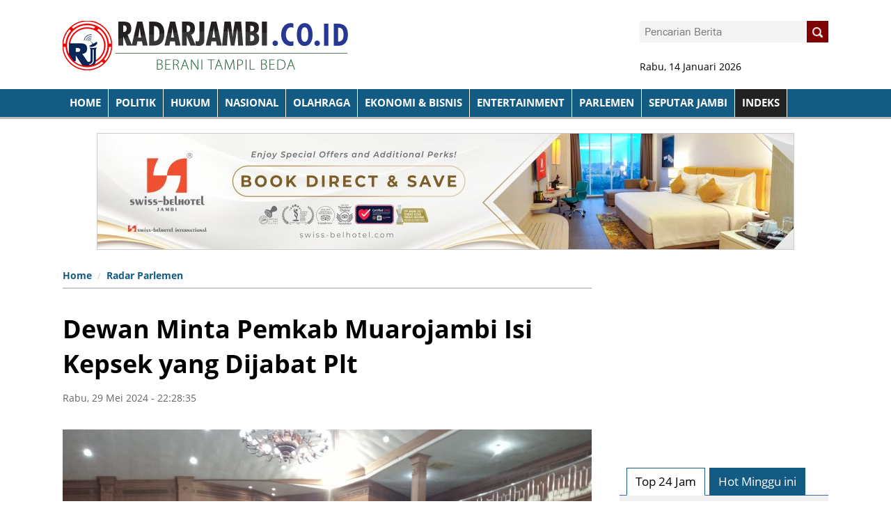

--- FILE ---
content_type: text/html; charset=UTF-8
request_url: https://radarjambi.co.id/read/2024/05/29/32527/dewan-minta-pemkab-muarojambi--isi-kepsek-yang-dijabat-plt/
body_size: 8162
content:
<!DOCTYPE html>
<html lang="en">
<head>

  



<meta charset="utf-8">
<meta http-equiv="X-UA-Compatible" content="IE=edge"> 
<meta name="base" content="https://radarjambi.co.id/" />
<meta charset="utf-8">
<meta http-equiv="X-UA-Compatible" content="IE=edge,chrome=1">
<meta name="viewport" content="width=device-width, initial-scale=1">
<meta name="apple-mobile-web-app-capable" content="yes" />
<title itemprop="name">Dewan Minta Pemkab Muarojambi  Isi Kepsek yang Dijabat Plt</title> 
<meta name="description" content="" itemprop="description">
<meta content="Dewan Minta Pemkab Muarojambi  Isi Kepsek yang Dijabat Plt, radarjambi.co.id, harian jambi star" itemprop="headline" />
<meta content="https://radarjambi.co.id/" itemprop="url" />
<meta name="thumbnailUrl" content="https://radarjambi.co.id/media/foto_berita/2024/05/29/36suasana-paripurna.jpg" itemprop="thumbnailUrl" />
<meta name="keywords" content="Dewan Minta Pemkab Muarojambi  Isi Kepsek yang Dijabat Plt, radarjambi.co.id, harian jambi star" itemprop="keywords">
<link href="https://radarjambi.co.id/media/style/images/logo.png" itemprop="image" />
<meta name="pubdate" content="2024-05-29 22:28:35" itemprop="datePublished" />
<meta content="2024-05-29 22:28:35" itemprop="dateCreated" />


<link rel="canonical" href="https://radarjambi.co.id/read/2024/05/29/32527/dewan-minta-pemkab-muarojambi--isi-kepsek-yang-dijabat-plt/" />
<meta name="author" content="radarjambi.co.id" />
<meta name="copyright" content="Copyright 2018 Radarjambi.co.id" /> 
<meta name="robots" content="index, follow" />
<meta name="googlebot-news" content="all, max-image-preview:large" />
<meta name="googlebot" content="all, max-image-preview:large" />
<meta name="language" content="id" />
<meta name="geo.country" content="id" />
<meta http-equiv="content-language" content="In-Id" />
<meta name="geo.placename" content="Indonesia" /> 
<meta property="fb:app_id" content="134668073230548"/>



<link rel="dns-prefetch" href="radarjambi.co.id" /> 
<link rel="image_src" href="https://radarjambi.co.id/media/foto_berita/2024/05/29/36suasana-paripurna.jpg" /> 

<meta property="og:locale" content="id_ID"/>
<meta property="og:type" content="article" />
<meta property="og:title" content="Dewan Minta Pemkab Muarojambi  Isi Kepsek yang Dijabat Plt"/>
<meta property="og:description" content="Dewan Minta Pemkab Muarojambi  Isi Kepsek yang Dijabat Plt"/> 
<meta property="og:image" content="https://radarjambi.co.id/media/foto_berita/2024/05/29/36suasana-paripurna.jpg"/> 
<meta property="og:type" content="article"/>
<meta property="og:url" content="https://radarjambi.co.id/read/2024/05/29/32527/dewan-minta-pemkab-muarojambi--isi-kepsek-yang-dijabat-plt/"/>
<meta property="og:image:width" content="800" />
<meta property="og:image:height" content="412" />
<meta property="og:image:type" content="image/jpeg" />
<meta property="og:site_name" content=" radarjambi.co.id"/>
<meta property="my:fb" content="on"/>

<meta name="twitter:card" content="summary_large_image" />
<meta name="twitter:site" content="@radarjambi.co.id" />
<meta name="twitter:creator" content="@radarjambi.co.id">
<meta name="twitter:title" content="Dewan Minta Pemkab Muarojambi  Isi Kepsek yang Dijabat Plt" />
<meta name="twitter:description" content="." />
<meta name="twitter:image" content="https://radarjambi.co.id/media/foto_berita/2024/05/29/36suasana-paripurna.jpg" /> 
<link rel="amphtml" href="https://radarjambi.co.id/amp/2024/05/29/32527/dewan-minta-pemkab-muarojambi--isi-kepsek-yang-dijabat-plt/" data-component-name="amp:html:link">
 


<script>
            dataLayer = [{
                "breadcrumb_detail": "Article Page",
                "content_category": "Radar Parlemen"
            }];
        </script>
<script>
          dataLayer = [{
                    "published_date": "2024-05-29 22:28:35",
                    "rubrik": "Radar Parlemen",
                    "penulis": "",
                    "editor": "",
                    "id": "32527",
                    "type": "Standard",
                    "source": "radarjambi.co.id",
                    "topic": "",
                    "tag": "",
                    "penulis_id": "100",
					"editor_id": "100"
          }];
        </script>
<script>
            dataLayer.push({
                    "article_id": "32527",
                    "article_title": "Dewan Minta Pemkab Muarojambi  Isi Kepsek yang Dijabat Plt",
                    "article_length": "",
                    "article_writer": "100",
                    "content_editor": "radarjambi.co.id ",
                    "article_published_date": "2024-05-29",
                    "article_tag": "",
                    "article_source": ""
            });
        </script>
<script type="application/ld+json">
                {
                    "@context": "https://schema.org",
                    "@type": "WebPage",
                    "headline": "Dewan Minta Pemkab Muarojambi  Isi Kepsek yang Dijabat Plt",
                    "url": "https://radarjambi.co.id/read/2024/05/29/32527/dewan-minta-pemkab-muarojambi--isi-kepsek-yang-dijabat-plt/",
                    "datePublished": "2024-05-29T22:28:35+0700",
                    "image": "https://radarjambi.co.id/media/foto_berita/2024/05/29/36suasana-paripurna.jpg",
                    "thumbnailUrl" : "https://radarjambi.co.id/media/foto_berita/2024/05/29/36suasana-paripurna.jpg"
                }
            </script>
<script type="application/ld+json">
                {
                    "@context": "https://schema.org",
                    "@type": "NewsArticle",
                    "headline": "Dewan Minta Pemkab Muarojambi  Isi Kepsek yang Dijabat Plt",
                    "datePublished": "2024-05-29T22:28:35+0700",
                    "dateModified": "2024-05-29T22:28:35+0700",
                    "mainEntityOfPage":{ "@type":"WebPage", "@id":"https://radarjambi.co.id/read/2024/05/29/32527/dewan-minta-pemkab-muarojambi--isi-kepsek-yang-dijabat-plt/" },
                    "description": ".",
                    "image": {
                      "@type": "ImageObject",
                      "url":"https://radarjambi.co.id/media/foto_berita/2024/05/29/36suasana-paripurna.jpg",
                      "width": 700,
                      "height": 380
                    },
                    "author": {
                      "@type": "Person",
                      "name": "radarjambi.co.id "
                    },
                    "publisher": {
                      "@type": "Organization",
                      "name": "Jurnalisindonesia",
                      "logo": {
                        "@type": "ImageObject",
                        "url": "https://radarjambi.co.id/media/style/images/logo-bottom.png",
                        "width": 240,
                        "height": 60
                      }
                    }
                }
            </script>
<script type="application/ld+json">
                {
                    "@context": "https://schema.org",
                    "@type": "BreadcrumbList",
                    "itemListElement":
                    [
                        {
                            "@type": "ListItem",
                            "position": 1,
                            "item":
                            { 
                                "@id": "https://radarjambi.co.id//",
                                "name": "Home"
                            }
                        },
                        {
                            "@type": "ListItem",
                            "position": 19,
                            "item":
                            { 
                                "@id": "https://radarjambi.co.id/kategori/radar-parlemen",
                                "name": "Radar Parlemen"
                            }
                        }
                    ]
                }
                </script>

				
<link rel="shortcut icon" href="https://radarjambi.co.id/media/style/images/favicon.png"> 				
<meta name="alexaVerifyID" content="QQ4z9L44M4FeRfCV-exkU5e0Ru4" />
<meta content='Aeiwi, Alexa, AllTheWeb, AltaVista, AOL Netfind, Anzwers, Canada, DirectHit, EuroSeek, Excite, Overture, Go, Google, HotBot, InfoMak, Kanoodle, Lycos, MasterSite, National Directory, Northern Light, SearchIt, SimpleSearch, WebsMostLinked, WebTop, What-U-Seek, AOL, Yahoo, WebCrawler, Infoseek, Excite, Magellan, LookSmart, CNET, Googlebot' name='search engines'/>


 

<link rel="stylesheet" href="https://radarjambi.co.id/media/style/css/style.css">
<link rel="stylesheet" href="https://radarjambi.co.id/media/style/css/fonts.css">
<link rel="stylesheet" href="https://radarjambi.co.id/media/style/css/custom.css">
<link href="https://radarjambi.co.id/media/style/css/ajaxtabs.css" rel="stylesheet"> 
  
<script src="https://radarjambi.co.id/media/style/js/jquery-1.8.0.min.js"></script>
	 <script src="https://radarjambi.co.id/media/style/js/ajaxtabs.js" type="text/javascript"></script> 
<script src="https://radarjambi.co.id/media/style/js/custom.js"></script>  
 

<script src="http://bermultimedia.com/assets/js/custom.js"></script> 
	
<script type="text/javascript">
if (typeof document.onselectstart!="undefined") {
  document.onselectstart=new Function ("return false");
}
else{
  document.onmousedown=new Function ("return false");
  document.onmouseup=new Function ("return true");
}
</script> 
<script>
$(document).ready(function(){
	$(function () {
		$('.scrollTop').click(function () {
			$('body,html').animate({
				scrollTop: 0
			}, 800);
			return false;
		});
	});
});
</script>  
</head>
<body  style="background: #fff;" >
				
<!-- Script Facebook -->
  <div id="fb-root"></div>
  <script>(function(d, s, id) {
  var js, fjs = d.getElementsByTagName(s)[0];
  if (d.getElementById(id)) return;
  js = d.createElement(s); js.id = id;
  js.src = "//connect.facebook.net/id_ID/all.js#xfbml=1";
  fjs.parentNode.insertBefore(js, fjs);}(document, 'script', 'facebook-jssdk'));</script>


<div class="sl-container">
  <div class="sl-header"  style="background-color: #fff;">
 
<!--ENDOFCHANNELMENUNEW-->
<div class="sl-content">
	<div class="sl-logo-search clearfix">
	<!-- 
	<div class="sl-logo pull-left"  >
	<table>
	 <tbody>
	 <tr>
	 <td><img src="https://radarjambi.co.id/media/style/images/barcode-bb.jpg" height="80" style="margin-left:10px;"></td>
	 <td><div class="bbmstyle">Invite <span style="color:#ed1c24;">PIN BARU</span><br>
2B5BECB4<br></div></td>
	 </tr>
	 </tbody></table>
	</div>
	--> 

			<div class="sl-logo pull-left" style="*margin-left: 150px;">
		<a href="https://radarjambi.co.id/">
				<img src="https://radarjambi.co.id/media/style/images/logo.png" />
		</a> 
 
	</div>
    <div class="sl-search pull-right">
        <div class="user-box">
		<div class="form-search pull-right">
        <form id="form-search" accept="/search/" action="https://radarjambi.co.id/berita/cariberita" method="post">
			<span class="input-box"  style="background:#f4f4f4;"><input type="text" name="kata" class="search-input" value="" placeholder="Pencarian Berita"/></span>
				<a href="" class="button-search" onclick="_gaq.push(['_trackEvent', 'Search-Upper', 'Click', 'Search Upper']);">
					<span><img src="https://radarjambi.co.id/media/style/images/search-icon.png" /></span>
						<div class="arrow-left"></div>
				</a>
		</form>
	</div> 
</div>
<br><br><br>
  	<div class="date">Rabu, 14 Januari 2026</div>
</div>
</div>
</div>
<div class="sl-menu-share navbar-fixed-top clearfix">
	<div class="fixwid">
		<div class="sl-container">
			<div class="sl-menu pull-left ">
<ul class="menu-list clearfix">
    <li>
        <a href="https://radarjambi.co.id/" onclick=""  >
            HOME
        </a>
</li>
		<li>
		<a href="https://radarjambi.co.id/kategori/radar-politik" style="text-transform:uppercase;">Politik </a> 
	</li> 
	<li>
		<a href="https://radarjambi.co.id/kategori/hukum--kriminal" style="text-transform:uppercase;">Hukum </a> 
	</li> 
	<li>
		<a href="https://radarjambi.co.id/kategori/nasional" style="text-transform:uppercase;">Nasional </a> 
	</li> 
	<li>
		<a href="https://radarjambi.co.id/kategori/olahraga" style="text-transform:uppercase;">Olahraga </a> 
	</li> 
	<li>
		<a href="https://radarjambi.co.id/kategori/bisnis-" style="text-transform:uppercase;">Ekonomi & Bisnis </a> 
	</li> 
	<li>
		<a href="https://radarjambi.co.id/kategori/entertainment" style="text-transform:uppercase;">Entertainment </a> 
	</li> 
	<li>
		<a href="https://radarjambi.co.id/kategori/radar-parlemen" style="text-transform:uppercase;">Parlemen </a> 
	</li> 
	<li>
		<a href="https://radarjambi.co.id/kategori/seputar-jambi" style="text-transform:uppercase;">Seputar Jambi </a> 
	</li> 
 
	<li>
		<a href="https://radarjambi.co.id/indeks" style="text-transform:uppercase;background:#222;">INDEKS</a>
	</li>	
</ul>
	</div>
	
</div>

</div>
</div>
 
</div>     
    <div class="set-nav-2"> 
</div>   
<div class="sl-content"   style="position:relative;">
   		
<div class="banner-top-center" style="text-align:center">
 
<img src='https://radarjambi.co.id/media/materi_iklan/2025/02/10/48website-banner-swissbelhotel-jambi.jpg'   class='banner' ></div>

<!-- don't use flex
<div class="flex clearfix"> 
-->
<div class="isicontent">
 <div class="detailnews" style="position: relative;    float: left;">
 
<div class="fullread wp-conten-center-detail left">
 
	
<ul class="breadcrumb">
				<li class="bread1"><a href="https://radarjambi.co.id/">Home</a></li>
				<li class="bread2"><a href="https://radarjambi.co.id/kategori/radar-parlemen">Radar Parlemen </a></li>
				 
</ul>	
	
	 

	  
	
<br> 
<div style="color:#239b33;font-size:24px;line-height:140%;"></div> 
<div class="hldetail">
<h1 class="clearfix ">Dewan Minta Pemkab Muarojambi  Isi Kepsek yang Dijabat Plt</h1>
</div>

<span style="color:#666;font-size:14px;">
Rabu, 29 Mei 2024 - 22:28:35   
	</span>
<div class="clear"></div> 
<br>
<div class="clear"></div>
<br>
	<div class="headline-item" >
		<div class="panel-block" >
									<img src="https://radarjambi.co.id/media/foto_berita/2024/05/29/36suasana-paripurna.jpg" width="100%"  alt="">
							</div> 	
		  
</div>
<div class="tagline-top clearfix" style="padding:10px 10px; background:#135b82;color:#fff;">
	<span style="font-style: italic;font-size:14px;line-height: 150%;"> </span>/  <span style="font-weight: bold;"></span>
</div>
			   
<div class="banner-top-center" style="text-align:center"> 
<img src='https://radarjambi.co.id/media/materi_iklan/2025/02/10/49website-banner-swissbelhotel-jambi.jpg'   class='banner bagidua' ></div>	
			   
				<div class="contentberita left"> 
 				
 
 				<div class="right contentx editor-content">
				 
				<p>Radarjambi.co.id-MUAROJAMBI-Dewan Perwakilan Rakyat Daerah (DPRD) Muarojambi meminta agar Pemkab Muarojambi mengisi kepala sekolah yang saat ini diisi pelaksana tugas.</p>
<p>''Kami minta segera isi kepala sekolah yang masih dijabat pelaksana tugas,'' ujar anggota dewan Muarojambi Ulil Amri dalam paripurna belum lama ini. </p>
<p>Ulil menilai pengisian kepala sekolah yang defenitifm dirasa sangat diperlukan mengingat proses belajar mengajar yang terus berlaksngsung. ''Kalau sudah defenitif kepala sekolah bisa mengambil kebijakan penting,'' sebutnya. </p>
<p>Sementara itu, menurut kepala Dinas Pendidikan Muarojambi Firdaus ada puluhan sekolah atau satuan pendidikan di Kabupaten Muarojambi masih dijabat oleh Pelaksanatugas atau Plt.</p>
<p>Dikatakannya, Satuan Pendidikan yang dipimpin oleh Plt ada sejumlah SD dan SMP di Kabupaten berjuluk bumi Sailun Salimbai ini."Beberapa kepala sekolah kita ditahun 2024 dan 2023 memasuki usia pensiun. Untuk mengisi kekosongan kepala satuan pendidikan, sementara ini kita tunjuk pelaksana tugas," kata Firdaus kepada pewarta.<br /> Firdaus mengatakan, kekosongan para kepala satuan pendidikan ini, mayoritas terjadi pada satuan pendidikan jenjang Sekolah Dasar.</p>
<p>Jumlahnya, kata dia, untuk jenjang SD berjumlah sekitar 39 sekolah. Sedangkan unutuk jenjang SMP berjumlah sekitar 7 sekolahan. "Kita sudah mengajukan ke Pemerintah Daerah untuk secepatnya di definitifkan. Untuk jenjang SD dan SMP, paling banyak jenjang SD," tandasnya.(akd)</p>				
				
	<br>
	<br>
		
<div class="clear"></div>	 
 <!-- tag tag tag s-->	
	</div>
				  
		 
	 
 </div>
 <div class="clear"></div> 
 <div id="a19883fca95d0e5ec7ee6c94c6c32028"></div>
 <script async src="https://click.advertnative.com/loading/?handle=4066" ></script>
<br>


<div class="title-default"><a href="" class="active">Komentar Anda</a> </div>
 




<div id="MIXADV_9506" class="MIXADVERT_NET"></div>
<script type="text/javascript" src="https://m1.mixadvert.com/show/load/?id=9506" async></script>
<br>

<div class="wp-sosmed-d"> 
</div> 


<div style="width:48%;">
<div id="area" class="left" style="width: 100%;" >  
<div class="title-default"><a href="" class="active">Berita Terkait</a> </div> 
<div class="box"> 
			<div class="sub_box5 clearfix">
<ul> 				
	<li>
	<div style="padding:10px;">
	<div class="date" style="margin-top: 5px;">Rabu, 2024-05-29 - 22:01:26</div>	
	<p><a href="https://radarjambi.co.id/read/2024/05/29/32524/dewan-muarojambi-minta-pihak-eksekutif--tinjau-kembali-forum-csr-/">Dewan Muarojambi Minta Pihak Eksekutif  Tinjau Kembali Forum CSR </a></p>
	</div>
</li>  
	<li>
	<div style="padding:10px;">
	<div class="date" style="margin-top: 5px;">Rabu, 2024-05-29 - 22:56:34</div>	
	<p><a href="https://radarjambi.co.id/read/2024/05/19/32476/dprd-kota-sungai-penuh-laksanakan-kunjungan-kerja-komisi-ke-dprd-kota-jambi-/">DPRD Kota Sungai Penuh Laksanakan Kunjungan Kerja Komisi ke DPRD Kota Jambi </a></p>
	</div>
</li>  
	<li>
	<div style="padding:10px;">
	<div class="date" style="margin-top: 5px;">Minggu, 2024-05-29 - 22:38:32</div>	
	<p><a href="https://radarjambi.co.id/read/2024/03/24/32475/dprd-kota-sungai-penuh-gelar-bimtek-ke-sumbar/">DPRD Kota Sungai Penuh Gelar Bimtek ke Sumbar</a></p>
	</div>
</li>  
	<li>
	<div style="padding:10px;">
	<div class="date" style="margin-top: 5px;">Rabu, 2024-05-29 - 22:36:26</div>	
	<p><a href="https://radarjambi.co.id/read/2024/03/27/32474/wakil-ketua-komisi-i-dprd-kota-sungai-penuh-hadiri-musrenbang-penyusunan-rkpd-ta-2025/">Wakil Ketua Komisi I DPRD Kota Sungai Penuh Hadiri Musrenbang Penyusunan RKPD TA 2025</a></p>
	</div>
</li>  
	<li>
	<div style="padding:10px;">
	<div class="date" style="margin-top: 5px;">Senin, 2024-05-29 - 22:32:15</div>	
	<p><a href="https://radarjambi.co.id/read/2024/04/01/32473/ketua-dprd-kota-sungai-penuh-hadiri-apel-pengamanan-kunker-presiden-jokowi/">Ketua DPRD Kota Sungai Penuh Hadiri Apel Pengamanan Kunker Presiden Jokowi</a></p>
	</div>
</li>  
	<li>
	<div style="padding:10px;">
	<div class="date" style="margin-top: 5px;">Sabtu, 2024-05-29 - 22:29:36</div>	
	<p><a href="https://radarjambi.co.id/read/2024/04/06/32472/dprd-kota-sungai-penuh-teken-mou-dengan-sejumlah-media/">DPRD Kota Sungai Penuh Teken MoU dengan Sejumlah Media</a></p>
	</div>
</li>  
	<li>
	<div style="padding:10px;">
	<div class="date" style="margin-top: 5px;">Kamis, 2024-05-29 - 21:52:45</div>	
	<p><a href="https://radarjambi.co.id/read/2024/04/18/32471/dprd-kota-sungai-penuh-gelar-paripurna-lkpj-tahun-2023/">DPRD Kota Sungai Penuh Gelar Paripurna LKPJ Tahun 2023</a></p>
	</div>
</li>  
	  
</ul> 
</div>
</div> 
</div>  
</div>

<div style="width:48%;float:right;">
<div id="area" class="left" style="width: 100%;" >  
<div class="title-default"><a href="" class="active">BERITA TERKINI</a> </div>
<div class="news-side-con">
 
	<div class="ungu">
		<a href="https://radarjambi.co.id/read/2026/01/14/36286/menatap-abad-kedua-teh-kayu-aro/">
		<div class="thumb-news" data-original="https://radarjambi.co.id/media/foto_berita/2026/01/14/small_97img-20260114-wa0043.jpg" style="background-image: url('https://radarjambi.co.id/media/foto_berita/2026/01/14/small_97img-20260114-wa0043.jpg')"></div>
		</a>
		<div style="padding:0 15px 5px 15px;">
			<div class="date" style="margin-top: 5px;">Rabu, 14/01/2026 17:45:19</div>	
			<p> <a href="https://radarjambi.co.id/read/2026/01/14/36286/menatap-abad-kedua-teh-kayu-aro/">Menatap Abad Kedua Teh Kayu Aro</a> </p>
		</div>
	</div>
 
<div class="news-side-other">
<a href="https://radarjambi.co.id/read/2026/01/14/36285/wabup-tinjau-mall-pelayanan-publik-tekankan-peningkatan-kualitas-layanan-masyarakat/">Wabup Tinjau Mall Pelayanan Publik, Tekankan Peningkatan Kualitas Layanan Masyarakat</a>
	<div class="date">Rabu, 14/01/2026 17:33:25</div>
</div> 
 
<div class="news-side-other">
<a href="https://radarjambi.co.id/read/2026/01/14/36284/polda-jambi-gelar-sosialisasi-dipa-rkakl-dan-penandatanganan-pakta-integritas-ta-2026/">Polda Jambi Gelar Sosialisasi DIPA RKA-K/L dan Penandatanganan Pakta Integritas T.A. 2026</a>
	<div class="date">Rabu, 14/01/2026 12:55:22</div>
</div> 
 
<div class="news-side-other">
<a href="https://radarjambi.co.id/read/2026/01/14/36283/ojk-dorong-keterbukaan-informasi-bidang-pasar-modal-lewat-akses-ksei/">OJK Dorong Keterbukaan Informasi Bidang Pasar Modal Lewat Akses KSEI</a>
	<div class="date">Rabu, 14/01/2026 07:33:41</div>
</div> 
 
<div class="news-side-other">
<a href="https://radarjambi.co.id/read/2026/01/13/36282/bandar-sabu-di-desa-sungai-keruh-ditangkap-satresnarkoba-polres-tebo/">Bandar Sabu Di Desa Sungai Keruh Ditangkap Satresnarkoba Polres Tebo</a>
	<div class="date">Selasa, 13/01/2026 20:31:15</div>
</div> 
 
  
</div> 
</div> 
</div>
<br>
 


  
</div>
</div>




<script> 
$(".editor-content img").each(function() {
    var imageCaption = $(this).attr("alt");
    if (imageCaption != '') {
        var imgWidth = $(this).width();
        var imgHeight = $(this).height();
        var position = $(this).position();
        var positionTop = (position.top + imgHeight - 26)
        $("<span class='img-caption'> " + imageCaption +
            " </span>").css({
            //"position": "absolute",
            "bottom": "0",
            "left": "0",
            "width": "100%"
        }).insertAfter(this);
    }
}); 
</script>
<style>

.editor-content {
	position:relative;
}
.editor-content p{
	*font-family:arial;
	font-size:17px;
	font-weight:300;
	line-height:140%;
	margin-bottom:20px;
	text-align:left !important;
}
.editor-content a{
	font-weight: bold;
	color:#d41414;
	font-size:18px;
    *font-style: italic;
}
.editor-content img{
	width:100%;
	height:auto;
	margin: 0 auto;
	padding-top:10px;
    display: inherit;
}
.editor-content img:first-child {
	*margin-bottom:10px;
}
.editor-content span.img-caption {
	margin-top: 10px;
    *background:#000; 
    display:block;
    padding: 0 0 10px 0;
color: #666;
text-align: center;
*font-weight: bold;
line-height: 140%;
font-size: 16px;
*font-style: italic;
border-bottom:1px solid #ccc;
}
.editor-content span.img-caption em { 
    display:block;
	padding-left:5px;
	font-size:15px; 
}
.editor-content h1, .article-content h2, .article-content h3, .article-content h4 {
	line-height:140%;
}
 
.editor-content ol li, .editor-content ul li {
 margin-bottom:25px;
}
.editor-content h2 {
	font-size:18px;
	margin-bottom:8px;
}
.editor-content h3 {
	font-size:16px;
	margin-bottom:8px;
}
</style>
</div>

<div class="sidebar-right-content m-nol p-nol right">
		<div style="margin-bottom:20px;">
<script async src="//pagead2.googlesyndication.com/pagead/js/adsbygoogle.js"></script>
<!-- met300x250 -->
<ins class="adsbygoogle"
     style="display:inline-block;width:300px;height:250px"
     data-ad-client="ca-pub-1936757666343154"
     data-ad-slot="9187692226"></ins>
<script>
(adsbygoogle = window.adsbygoogle || []).push({});
</script>
</div>
<br>


 
<div class="wrap-tab">	
<div class="menusid">
	<ul id="nav">
		<li id="navb"><a href="https://radarjambi.co.id/home/terkini" rel="countrycontainer"> Top 24 Jam </a></li>
		<li id="navb"><a href="https://radarjambi.co.id/home/popular" rel="countrycontainer"> Hot Minggu ini</a></li> 
	</ul>
</div>	
<div id="countrydivcontainer" style="padding-top: 20px;    border-top: 1px solid #4a65aa;; width:100%; margin-bottom: 1em; *padding: 10px;float:left;background:#f0f0f0;    margin-top: 40px;">
</div>
<script type="text/javascript">
	var countries=new ddajaxtabs("nav", "countrydivcontainer")
	countries.setpersist(true)
	countries.setselectedClassTarget("link") //"link" or "linkparent"
	countries.init()
</script> 
</div>
 
<br> 
<!--
<br>
 

	 <a href="http://bermultimedia.com"><img  src="https://radarjambi.co.id/iklan/iklan5.jpg" width="300" class="banner marbanner "></a>
	 <br>
 
	 <a href="http://bermultimedia.com"><img  src="https://radarjambi.co.id/iklan/bermultimedia.com.jpg" width="300" class="marbanner " ></a>
  
-->	

<br>
<br>
<div class="title-default"><a href="" class="active">METROPOLIS</a><a href="" class="view-all">Indeks</a></div>
<div class="news-side-con left"> 
  
</div> 
	 <br>
	 <a href="http://bermultimedia.com"><img  src="https://radarjambi.co.id/iklan/bermultimedia.com.jpg" width="300" class="marbanner" style="margin-bottom;15px;" ></a>
	 <br><br>
<a href=""><img  src="https://radarjambi.co.id/media/iklan/iklan5.jpg" class="banner singleban" ></a>
<a href=""><img  src="https://radarjambi.co.id/media/iklan/iklan5.jpg" class="banner singleban" ></a>
 
</div> 
<!--
</div>
--> 
</div>
 
 <div class="clearfix"></div>      

 <div id="div-footer" class="sl-footer">
   	 
		<div class="fixwid">
	<div class="sl-identity-foot pull-left" style="margin-bottom: 25px;width:30%;">
            	 
			<h2>KANTAK KAMI:</h2>
			<p>Jika anda ingin menghubungi kami, silahkan hubungi beberapa Kontak dibawah ini: <br>
Telpon: <em>(0741) 668844 / 081366282955/ 085377131818 </em> <br>
HP: <em> </em> 
<p>Email: <a href="mailto:radarjambi12@gmail.co.id" title=""><em>radarjambi12@gmail.co.id</em></a></p>
<p>Alamat: <em>Jl. Kol. Amir Hamzah No. 35 RT. 22 Kelurahan Selamat Kecamatan Danau Sipin Kota Jambi, Jambi.</em></p>


</div> 


<div class="search-footer text-center pull-left" style="margin: 0px 0px 0px 40px;">
		<div class="logo-bottom">
		<a href="https://radarjambi.co.id/">			<img src="https://radarjambi.co.id/media/style/images/logo2.png" />
		</a>
		</div>
		<div class="clearfix"></div>
		
<ul class="social">
	<li>Find Us at: </li>
	<li><a href=""><img src="https://radarjambi.co.id/media/style/images/facebook.png"></a></li>
	<li><a href=""><img src="https://radarjambi.co.id/media/style/images/twitter.png"></a></li>
	<li><a href=""><img src="https://radarjambi.co.id/media/style/images/instagram.png"></a></li>
	<li><a href=""><img src="https://radarjambi.co.id/media/style/images/youtube.png"></a></li>
	<li><a href=""><img src="https://radarjambi.co.id/media/style/images/gplus.png"></a></li>
</ul> 
</div>

<div class="sl-identity-foot pull-left kanaldaerah" style="margin: 0 0 0 40px;width:30%;"> 
			<h2>KATEGORI BERITA</h2> 
			 
<div style="*margin:10px;display: inline-block;*text-align: center;"> 
	<a  class="daerahk" href="https://radarjambi.co.id/kategori/radar-politik"> 
		Radar Politik	 </a> 
		<a  class="daerahk" href="https://radarjambi.co.id/kategori/hukum--kriminal"> 
		Hukum & Kriminal	 </a> 
		<a  class="daerahk" href="https://radarjambi.co.id/kategori/daerah"> 
		Daerah	 </a> 
		<a  class="daerahk" href="https://radarjambi.co.id/kategori/bisnis-"> 
		Bisnis 	 </a> 
		<a  class="daerahk" href="https://radarjambi.co.id/kategori/radar-parlemen"> 
		Radar Parlemen	 </a> 
		<a  class="daerahk" href="https://radarjambi.co.id/kategori/olahraga"> 
		Olahraga	 </a> 
		<a  class="daerahk" href="https://radarjambi.co.id/kategori/pemerintahan"> 
		Pemerintahan	 </a> 
		<a  class="daerahk" href="https://radarjambi.co.id/kategori/pendidikan"> 
		Pendidikan	 </a> 
		<a  class="daerahk" href="https://radarjambi.co.id/kategori/artikel--opini"> 
		Artikel / Opini	 </a> 
		<a  class="daerahk" href="https://radarjambi.co.id/kategori/advertorial"> 
		Advertorial	 </a> 
		<a  class="daerahk" href="https://radarjambi.co.id/kategori/nasional"> 
		Nasional	 </a> 
		<a  class="daerahk" href="https://radarjambi.co.id/kategori/iklan--pengumunan-"> 
		Iklan / Pengumunan 	 </a> 
		<a  class="daerahk" href="https://radarjambi.co.id/kategori/jambi-terkini"> 
		Jambi Terkini	 </a> 
		<a  class="daerahk" href="https://radarjambi.co.id/kategori/seputar-jambi"> 
		Seputar Jambi	 </a> 
	  
 </div>  
</div>

    
</div>
<div class="clearfix"></div>

<div class="copyright">
  <div class="footer-disclaimer" >
        <ul>
<li><a href="https://radarjambi.co.id/profil/kode-etik-internal-perusahaan" rel="nofollow">Kode Etik Internal Perusahaan</a></li> 
<li><a href="https://radarjambi.co.id/profil/tentang-kami" rel="nofollow">Tentang Kami</a></li> 
<li><a href="https://radarjambi.co.id/profil/susunan-redaksi" rel="nofollow">Redaksi</a></li> 
<li><a href="https://radarjambi.co.id/profil/kontak" rel="nofollow">Kontak Kami</a></li> 
<li><a href="https://radarjambi.co.id/profil/pedoman-media-siber" rel="nofollow">Pedoman Media Siber</a></li> 
  </ul>
</div>
 
<div>
<div class="dev">&copy; 2018 Radarjambi.co.id - All Rights Reserved | Developed by: <a href="" target="_blank">Bermultimedia.com </a>

</div>
</div>
</div>
<div class="clearfix"></div>
</div>
	    <script src="https://radarjambi.co.id/media/style/js/custom-order.js"></script>  
 </body>
</html>

--- FILE ---
content_type: text/html; charset=UTF-8
request_url: https://click.advertnative.com/loading/?handle=4066
body_size: 622
content:
  
        if (typeof intervalIDEnDlCai ==="undefined")
        {
            intervalIDEnDlCai = setInterval( load_informerEnDlCai , 150);
        }
        function load_informerEnDlCai()
        {
            var block = document.getElementById("a19883fca95d0e5ec7ee6c94c6c32028");
            console.log("a19883fca95d0e5ec7ee6c94c6c32028");
            if( block )
            {
                var offset = getCoordsBlockEnDlCai(block);
                var screen_height = window.innerHeight;
                var scrollTop = window.pageYOffset || document.documentElement.scrollTop;
                if(offset.top < screen_height + scrollTop )
                {
                    clearInterval(intervalIDEnDlCai);
                    if( block.id != "a19883fca95d0e5ec7ee6c94c6c32028" ) block.id = "a19883fca95d0e5ec7ee6c94c6c32028"; 
                    
                    var script = document.createElement("script"); 
                    script.src="https://click.advertnative.com/loading/?handle=4066&load=1&r="+Math.random()+"&ads_busy="; 
                    block.parentNode.appendChild(script);
                }
            }
        }     
        function getCoordsBlockEnDlCai(elem) 
        {
            var box = elem.getBoundingClientRect();
            var body = document.body;
            var docEl = document.documentElement;
            var scrollTop = window.pageYOffset || docEl.scrollTop || body.scrollTop;
            var scrollLeft = window.pageXOffset || docEl.scrollLeft || body.scrollLeft;
            var clientTop = docEl.clientTop || body.clientTop || 0;
            var clientLeft = docEl.clientLeft || body.clientLeft || 0;
            var top = box.top + scrollTop - clientTop;
            var left = box.left + scrollLeft - clientLeft;
            return { top: top, left: left };
        }

--- FILE ---
content_type: text/html; charset=UTF-8
request_url: https://radarjambi.co.id/home/terkini?1768398950269
body_size: 900
content:
<div class="boxnews">  
<ul class="aside-list" >
    	<li>
		<article class="article-snippet"><figure class="article-snippet__thumbnail">
		<a href="">
					<img src="https://radarjambi.co.id/media/foto_berita/2026/01/14/small_97img-20260114-wa0043.jpg?w=400"  alt="Menatap Abad Kedua Teh Kayu Aro"  data-qazy="true"  class="tiny">
				</a>
		</figure><div><h5 class="article-snippet__title"><a href="https://radarjambi.co.id/read/2026/01/14/36286/menatap-abad-kedua-teh-kayu-aro/" title="Menatap Abad Kedua Teh Kayu Aro">Menatap Abad Kedua Teh Kayu Aro</a></h5><span class="article-snippet__views-count"> <em>59</em> Pembaca</span></div>
		</article>
	</li> 
		<li>
		<article class="article-snippet"><figure class="article-snippet__thumbnail">
		<a href="">
					<img src="https://radarjambi.co.id/media/foto_berita/2026/01/14/small_32fb_img_1768386664296.jpg?w=400"  alt="Wabup Tinjau Mall Pelayanan Publik, Tekankan Peningkatan Kualitas Layanan Masyarakat"  data-qazy="true"  class="tiny">
				</a>
		</figure><div><h5 class="article-snippet__title"><a href="https://radarjambi.co.id/read/2026/01/14/36285/wabup-tinjau-mall-pelayanan-publik-tekankan-peningkatan-kualitas-layanan-masyarakat/" title="Wabup Tinjau Mall Pelayanan Publik, Tekankan Peningkatan Kualitas Layanan Masyarakat">Wabup Tinjau Mall Pelayanan Publik, Tekankan Peningkatan Kualitas Layanan Masyarakat</a></h5><span class="article-snippet__views-count"> <em>51</em> Pembaca</span></div>
		</article>
	</li> 
		<li>
		<article class="article-snippet"><figure class="article-snippet__thumbnail">
		<a href="">
					<img src="https://radarjambi.co.id/media/foto_berita/2026/01/14/small_106img-20260114-wa0021.jpg?w=400"  alt="Polda Jambi Gelar Sosialisasi DIPA RKA-K/L dan Penandatanganan Pakta Integritas T.A. 2026"  data-qazy="true"  class="tiny">
				</a>
		</figure><div><h5 class="article-snippet__title"><a href="https://radarjambi.co.id/read/2026/01/14/36284/polda-jambi-gelar-sosialisasi-dipa-rkakl-dan-penandatanganan-pakta-integritas-ta-2026/" title="Polda Jambi Gelar Sosialisasi DIPA RKA-K/L dan Penandatanganan Pakta Integritas T.A. 2026">Polda Jambi Gelar Sosialisasi DIPA RKA-K/L dan Penandatanganan Pakta Integritas T.A. 2026</a></h5><span class="article-snippet__views-count"> <em>70</em> Pembaca</span></div>
		</article>
	</li> 
		<li>
		<article class="article-snippet"><figure class="article-snippet__thumbnail">
		<a href="">
					<img src="https://radarjambi.co.id/media/foto_berita/2026/01/14/small_49ojk-2.jpg?w=400"  alt="OJK Dorong Keterbukaan Informasi Bidang Pasar Modal Lewat Akses KSEI"  data-qazy="true"  class="tiny">
				</a>
		</figure><div><h5 class="article-snippet__title"><a href="https://radarjambi.co.id/read/2026/01/14/36283/ojk-dorong-keterbukaan-informasi-bidang-pasar-modal-lewat-akses-ksei/" title="OJK Dorong Keterbukaan Informasi Bidang Pasar Modal Lewat Akses KSEI">OJK Dorong Keterbukaan Informasi Bidang Pasar Modal Lewat Akses KSEI</a></h5><span class="article-snippet__views-count"> <em>117</em> Pembaca</span></div>
		</article>
	</li> 
		<li>
		<article class="article-snippet"><figure class="article-snippet__thumbnail">
		<a href="">
					<img src="https://radarjambi.co.id/media/foto_berita/2026/01/13/small_90d81fc805-7949-4ecb-befa-661587949853.jpg?w=400"  alt="Bandar Sabu Di Desa Sungai Keruh Ditangkap Satresnarkoba Polres Tebo"  data-qazy="true"  class="tiny">
				</a>
		</figure><div><h5 class="article-snippet__title"><a href="https://radarjambi.co.id/read/2026/01/13/36282/bandar-sabu-di-desa-sungai-keruh-ditangkap-satresnarkoba-polres-tebo/" title="Bandar Sabu Di Desa Sungai Keruh Ditangkap Satresnarkoba Polres Tebo">Bandar Sabu Di Desa Sungai Keruh Ditangkap Satresnarkoba Polres Tebo</a></h5><span class="article-snippet__views-count"> <em>134</em> Pembaca</span></div>
		</article>
	</li> 
		</ul>
</div>

--- FILE ---
content_type: text/html; charset=utf-8
request_url: https://www.google.com/recaptcha/api2/aframe
body_size: 259
content:
<!DOCTYPE HTML><html><head><meta http-equiv="content-type" content="text/html; charset=UTF-8"></head><body><script nonce="0bYBqG_M2sDKPpe8WI0Flg">/** Anti-fraud and anti-abuse applications only. See google.com/recaptcha */ try{var clients={'sodar':'https://pagead2.googlesyndication.com/pagead/sodar?'};window.addEventListener("message",function(a){try{if(a.source===window.parent){var b=JSON.parse(a.data);var c=clients[b['id']];if(c){var d=document.createElement('img');d.src=c+b['params']+'&rc='+(localStorage.getItem("rc::a")?sessionStorage.getItem("rc::b"):"");window.document.body.appendChild(d);sessionStorage.setItem("rc::e",parseInt(sessionStorage.getItem("rc::e")||0)+1);localStorage.setItem("rc::h",'1768398961163');}}}catch(b){}});window.parent.postMessage("_grecaptcha_ready", "*");}catch(b){}</script></body></html>

--- FILE ---
content_type: text/css
request_url: https://radarjambi.co.id/media/style/css/ajaxtabs.css
body_size: 936
content:
#tabs-single {
text-align: center;
margin: 20px 0 0 0;
position: relative;
z-index: 1000;
}

#tabs-single a.selected {
background-position: right bottom;
color: #000;
font-size: 16px;
*text-shadow: 1px 1px 2px #000;
text-decoration: none;
z-index: 400;
background:#fff;
*background: url(../images/tabs.png);
}

#tabs-single a {
top: 1px;
height: 40px;
}


#tabs-single a {
height: 40px;
display: inline-block;
*width: 215px;
*background: url(../images/tab_bg.png) right bottom no-repeat;
position: relative;
color: #000;
font-size: 15px;
line-height: 20px;
padding:10px;
margin-left:5px;
background:#50fd74;
text-transform: uppercase;
font-family: 'open_sans_semiboldregular',Arial, Helvetica, sans-serif;
}

#tabs {
*height: 280px;
background: #fff;
padding:0;
position: relative;
float: left;
width: 100%;
margin-bottom:30px;
}





.shadetabs{padding:3px 0;margin-left:0;margin-top:1px;margin-bottom:0;font:bold 12px Verdana;list-style-type:none;text-align:left;}
.shadetabs li{display:inline;margin:0;}
.shadetabs li a{text-decoration:none;position:relative;z-index:1;padding:3px 7px;margin-right:3px;border:1px solid #778;color:#2d2b2b;background:white url(shade.gif) top left repeat-x;}
.shadetabs li a:visited{color:#2d2b2b;}
.shadetabs li a:hover{text-decoration:underline;color:#2d2b2b;}
.shadetabs li a.selected{position:relative;top:1px;}
.shadetabs li a.selected{background-image:url(shadeactive.gif);border-bottom-color:white;}
.shadetabs li a.selected:hover{text-decoration:none;}
.modernbricksmenu2{padding:0;width:362px;border-top:5px solid #D25A0B;background:transparent;voice-family:"\"}\"";voice-family:inherit;}
.modernbricksmenu2 ul{margin:0;margin-left:10px;padding:0;list-style:none;}
.modernbricksmenu2 li{display:inline;margin:0 2px 0 0;padding:0;text-transform:uppercase;}
.modernbricksmenu2 a{float:left;display:block;font:bold 11px Arial;color:white;text-decoration:none;margin:0 1px 0 0;padding:5px 10px;background-color:black;border-top:1px solid white;}
.modernbricksmenu2 a:hover{background-color:#D25A0B;color:white;}
.modernbricksmenu2 a.selected{background-color:#D25A0B;color:white;border-color:#D25A0B;}
.indentmenu{font:bold 13px Arial;width:100%;}
.indentmenu ul{margin:0;padding:0;float:left;border-top:1px solid darkred;background:black url(indentbg.gif) center center repeat-x;}
.indentmenu ul li{display:inline;}
.indentmenu ul li a{float:left;color:black;padding:3px 11px;text-decoration:none;border-right:1px solid darkred;}
.indentmenu ul li a:visited{color:black;}
.indentmenu ul li a.selected{color:black !important;padding-top:4px;padding-bottom:2px;background:black url(indentbg2.gif) center center repeat-x;}

--- FILE ---
content_type: application/javascript
request_url: https://radarjambi.co.id/media/style/js/ajaxtabs.js
body_size: 3961
content:
//** Ajax Tabs Content script v2.0- � Dynamic Drive DHTML code library (http://www.dynamicdrive.com)
//** Updated Oct 21st, 07 to version 2.0. Contains numerous improvements
//** Updated Feb 18th, 08 to version 2.1: Adds a public "tabinstance.cycleit(dir)" method to cycle forward or backward between tabs dynamically. Only .js file changed from v2.0.
//** Updated April 8th, 08 to version 2.2:
//   -Adds support for expanding a tab using a URL parameter (ie: http://mysite.com/tabcontent.htm?tabinterfaceid=0) 
//   -Modified Ajax routine so testing the script out locally in IE7 now works 

var ddajaxtabssettings={}
ddajaxtabssettings.bustcachevar=1  //bust potential caching of external pages after initial request? (1=yes, 0=no)
ddajaxtabssettings.loadstatustext="<center><img src='style/images/preloader.gif' /><br> <p style='font-size:11px;color:#ccc;'>Requesting Content...</p></center>"


////NO NEED TO EDIT BELOW////////////////////////

function ddajaxtabs(tabinterfaceid, contentdivid){
	this.tabinterfaceid=tabinterfaceid //ID of Tab Menu main container
	this.tabs=document.getElementById(tabinterfaceid).getElementsByTagName("a") //Get all tab links within container
	this.enabletabpersistence=true
	this.hottabspositions=[] //Array to store position of tabs that have a "rel" attr defined, relative to all tab links, within container
	this.currentTabIndex=0 //Index of currently selected hot tab (tab with sub content) within hottabspositions[] array
	this.contentdivid=contentdivid
	this.defaultHTML=""
	this.defaultIframe='<iframe src="about:blank" marginwidth="0" marginheight="0" frameborder="0" vspace="0" hspace="0" class="tabcontentiframe" style="width:100%; height:auto; min-height: 100px"></iframe>'
	this.defaultIframe=this.defaultIframe.replace(/<iframe/i, '<iframe name="'+"_ddajaxtabsiframe-"+contentdivid+'" ')
this.revcontentids=[] //Array to store ids of arbitrary contents to expand/contact as well ("rev" attr values)
	this.selectedClassTarget="link" //keyword to indicate which target element to assign "selected" CSS class ("linkparent" or "link")
}

ddajaxtabs.connect=function(pageurl, tabinstance){
	var page_request = false
	var bustcacheparameter=""
	if (window.ActiveXObject){ //Test for support for ActiveXObject in IE first (as XMLHttpRequest in IE7 is broken)
		try {
		page_request = new ActiveXObject("Msxml2.XMLHTTP")
		} 
		catch (e){
			try{
			page_request = new ActiveXObject("Microsoft.XMLHTTP")
			}
			catch (e){}
		}
	}
	else if (window.XMLHttpRequest) // if Mozilla, Safari etc
		page_request = new XMLHttpRequest()
	else
		return false
	var ajaxfriendlyurl=pageurl.replace(/^http:\/\/[^\/]+\//i, "http://"+window.location.hostname+"/") 
	page_request.onreadystatechange=function(){ddajaxtabs.loadpage(page_request, pageurl, tabinstance)}
	if (ddajaxtabssettings.bustcachevar) //if bust caching of external page
		bustcacheparameter=(ajaxfriendlyurl.indexOf("?")!=-1)? "&"+new Date().getTime() : "?"+new Date().getTime()
	page_request.open('GET', ajaxfriendlyurl+bustcacheparameter, true)
	page_request.send(null)
}

ddajaxtabs.loadpage=function(page_request, pageurl, tabinstance){
	var divId=tabinstance.contentdivid
	document.getElementById(divId).innerHTML=ddajaxtabssettings.loadstatustext //Display "fetching page message"
	if (page_request.readyState == 4 && (page_request.status==200 || window.location.href.indexOf("http")==-1)){
		document.getElementById(divId).innerHTML=page_request.responseText
		ddajaxtabs.ajaxpageloadaction(pageurl, tabinstance)
	}
}

ddajaxtabs.ajaxpageloadaction=function(pageurl, tabinstance){
	tabinstance.onajaxpageload(pageurl) //call user customized onajaxpageload() function when an ajax page is fetched/ loaded
}

ddajaxtabs.getCookie=function(Name){ 
	var re=new RegExp(Name+"=[^;]+", "i"); //construct RE to search for target name/value pair
	if (document.cookie.match(re)) //if cookie found
		return document.cookie.match(re)[0].split("=")[1] //return its value
	return ""
}

ddajaxtabs.setCookie=function(name, value){
	document.cookie = name+"="+value+";path=/" //cookie value is domain wide (path=/)
}

ddajaxtabs.prototype={

	expandit:function(tabid_or_position){ //PUBLIC function to select a tab either by its ID or position(int) within its peers
		this.cancelautorun() //stop auto cycling of tabs (if running)
		var tabref=""
		try{
			if (typeof tabid_or_position=="string" && document.getElementById(tabid_or_position).getAttribute("rel")) //if specified tab contains "rel" attr
				tabref=document.getElementById(tabid_or_position)
			else if (parseInt(tabid_or_position)!=NaN && this.tabs[tabid_or_position].getAttribute("rel")) //if specified tab contains "rel" attr
				tabref=this.tabs[tabid_or_position]
		}
		catch(err){alert("Invalid Tab ID or position entered!")}
		if (tabref!="") //if a valid tab is found based on function parameter
			this.expandtab(tabref) //expand this tab
	},

	cycleit:function(dir, autorun){ //PUBLIC function to move foward or backwards through each hot tab (tabinstance.cycleit('foward/back') )
		if (dir=="next"){
			var currentTabIndex=(this.currentTabIndex<this.hottabspositions.length-1)? this.currentTabIndex+1 : 0
		}
		else if (dir=="prev"){
			var currentTabIndex=(this.currentTabIndex>0)? this.currentTabIndex-1 : this.hottabspositions.length-1
		}
		if (typeof autorun=="undefined") //if cycleit() is being called by user, versus autorun() function
			this.cancelautorun() //stop auto cycling of tabs (if running)
		this.expandtab(this.tabs[this.hottabspositions[currentTabIndex]])
	},

	setpersist:function(bool){ //PUBLIC function to toggle persistence feature
			this.enabletabpersistence=bool
	},

	loadajaxpage:function(pageurl){ //PUBLIC function to fetch a page via Ajax and display it within the Tab Content instance's container
		ddajaxtabs.connect(pageurl, this)
	},

	loadiframepage:function(pageurl){ //PUBLIC function to fetch a page and load it into the IFRAME of the Tab Content instance's container
		this.iframedisplay(pageurl, this.contentdivid)
	},

	setselectedClassTarget:function(objstr){ //PUBLIC function to set which target element to assign "selected" CSS class ("linkparent" or "link")
		this.selectedClassTarget=objstr || "link"
	},

	getselectedClassTarget:function(tabref){ //Returns target element to assign "selected" CSS class to
		return (this.selectedClassTarget==("linkparent".toLowerCase()))? tabref.parentNode : tabref
	},

	urlparamselect:function(tabinterfaceid){
		var result=window.location.search.match(new RegExp(tabinterfaceid+"=(\\d+)", "i")) //check for "?tabinterfaceid=2" in URL
		return (result==null)? null : parseInt(RegExp.$1) //returns null or index, where index (int) is the selected tab's index
	},

	onajaxpageload:function(pageurl){ //PUBLIC Event handler that can invoke custom code whenever an Ajax page has been fetched and displayed
		//do nothing by default
	},

	expandtab:function(tabref){
		var relattrvalue=tabref.getAttribute("rel")
		//Get "rev" attr as a string of IDs in the format ",john,george,trey,etc," to easy searching through
		var associatedrevids=(tabref.getAttribute("rev"))? ","+tabref.getAttribute("rev").replace(/\s+/, "")+"," : ""
		if (relattrvalue=="#default")
			document.getElementById(this.contentdivid).innerHTML=this.defaultHTML
		else if (relattrvalue=="#iframe")
			this.iframedisplay(tabref.getAttribute("href"), this.contentdivid)
		else
			ddajaxtabs.connect(tabref.getAttribute("href"), this)
		this.expandrevcontent(associatedrevids)
		for (var i=0; i<this.tabs.length; i++){ //Loop through all tabs, and assign only the selected tab the CSS class "selected"
			this.getselectedClassTarget(this.tabs[i]).className=(this.tabs[i].getAttribute("href")==tabref.getAttribute("href"))? "selected" : ""
		}
		if (this.enabletabpersistence) //if persistence enabled, save selected tab position(int) relative to its peers
			ddajaxtabs.setCookie(this.tabinterfaceid, tabref.tabposition)
		this.setcurrenttabindex(tabref.tabposition) //remember position of selected tab within hottabspositions[] array
	},

	iframedisplay:function(pageurl, contentdivid){
		if (typeof window.frames["_ddajaxtabsiframe-"+contentdivid]!="undefined"){
			try{delete window.frames["_ddajaxtabsiframe-"+contentdivid]} //delete iframe within Tab content container if it exists (due to bug in Firefox)
			catch(err){}
		}
		document.getElementById(contentdivid).innerHTML=this.defaultIframe
		window.frames["_ddajaxtabsiframe-"+contentdivid].location.replace(pageurl) //load desired page into iframe
	},


	expandrevcontent:function(associatedrevids){
		var allrevids=this.revcontentids
		for (var i=0; i<allrevids.length; i++){ //Loop through rev attributes for all tabs in this tab interface
			//if any values stored within associatedrevids matches one within allrevids, expand that DIV, otherwise, contract it
			document.getElementById(allrevids[i]).style.display=(associatedrevids.indexOf(","+allrevids[i]+",")!=-1)? "block" : "none"
		}
	},

	setcurrenttabindex:function(tabposition){ //store current position of tab (within hottabspositions[] array)
		for (var i=0; i<this.hottabspositions.length; i++){
			if (tabposition==this.hottabspositions[i]){
				this.currentTabIndex=i
				break
			}
		}
	},

	autorun:function(){ //function to auto cycle through and select tabs based on a set interval
		this.cycleit('next', true)
	},

	cancelautorun:function(){
		if (typeof this.autoruntimer!="undefined")
			clearInterval(this.autoruntimer)
	},

	init:function(automodeperiod){
		var persistedtab=ddajaxtabs.getCookie(this.tabinterfaceid) //get position of persisted tab (applicable if persistence is enabled)
		var selectedtab=-1 //Currently selected tab index (-1 meaning none)
		var selectedtabfromurl=this.urlparamselect(this.tabinterfaceid) //returns null or index from: tabcontent.htm?tabinterfaceid=index
		this.automodeperiod=automodeperiod || 0
		this.defaultHTML=document.getElementById(this.contentdivid).innerHTML
		for (var i=0; i<this.tabs.length; i++){
			this.tabs[i].tabposition=i //remember position of tab relative to its peers
			if (this.tabs[i].getAttribute("rel")){
				var tabinstance=this
				this.hottabspositions[this.hottabspositions.length]=i //store position of "hot" tab ("rel" attr defined) relative to its peers
				this.tabs[i].onclick=function(){
					tabinstance.expandtab(this)
					tabinstance.cancelautorun() //stop auto cycling of tabs (if running)
					return false
				}
				if (this.tabs[i].getAttribute("rev")){ //if "rev" attr defined, store each value within "rev" as an array element
					this.revcontentids=this.revcontentids.concat(this.tabs[i].getAttribute("rev").split(/\s*,\s*/))
				}
				if (selectedtabfromurl==i || this.enabletabpersistence && selectedtab==-1 && parseInt(persistedtab)==i || !this.enabletabpersistence && selectedtab==-1 && this.getselectedClassTarget(this.tabs[i]).className=="selected"){
					selectedtab=i //Selected tab index, if found
				}
			}
		} //END for loop
		if (selectedtab!=-1) //if a valid default selected tab index is found
			this.expandtab(this.tabs[selectedtab]) //expand selected tab (either from URL parameter, persistent feature, or class="selected" class)
		else //if no valid default selected index found
			this.expandtab(this.tabs[this.hottabspositions[0]]) //Just select first tab that contains a "rel" attr
		if (parseInt(this.automodeperiod)>500 && this.hottabspositions.length>1){
			this.autoruntimer=setInterval(function(){tabinstance.autorun()}, this.automodeperiod)
		}
	} //END int() function

} //END Prototype assignment